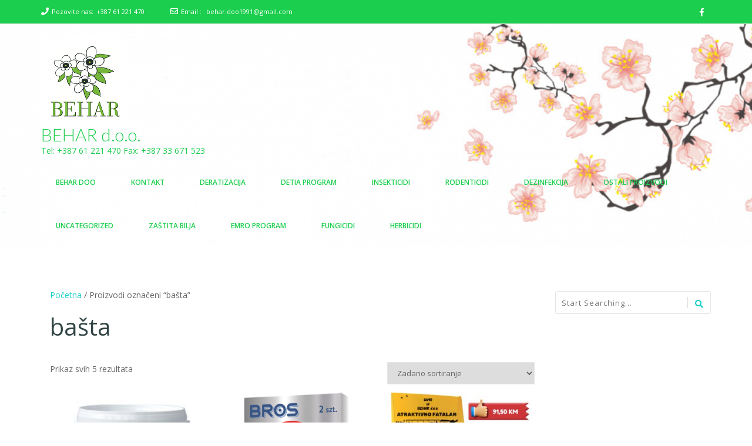

--- FILE ---
content_type: text/html; charset=UTF-8
request_url: https://www.behardoo.ba/index.php/product-tag/basta/
body_size: 12563
content:
<!doctype html>
<!--[if lt IE 7 ]>
<html class="ie ie6 ie-lt10 ie-lt9 ie-lt8 ie-lt7 no-js" lang="en"> <![endif]-->
<!--[if IE 7 ]>
<html class="ie ie7 ie-lt10 ie-lt9 ie-lt8 no-js" lang="en"> <![endif]-->
<!--[if IE 8 ]>
<html class="ie ie8 ie-lt10 ie-lt9 no-js" lang="en"> <![endif]-->
<!--[if IE 9 ]>
<html class="ie ie9 ie-lt10 no-js" lang="en"> <![endif]-->
<!--[if gt IE 9]><!-->
<html class="no-js" lang="bs-BA">
<head>
    <meta http-equiv="Content-Type" content="text/html; charset=UTF-8"/>
    <meta name="viewport" content="width=device-width, initial-scale=1">
<title>bašta &#8211; BEHAR d.o.o.</title>
<meta name='robots' content='max-image-preview:large' />
<script>window._wca = window._wca || [];</script>
<link rel='dns-prefetch' href='//stats.wp.com' />
<link rel='dns-prefetch' href='//www.googletagmanager.com' />
<link rel='dns-prefetch' href='//fonts.googleapis.com' />
<link rel='dns-prefetch' href='//pagead2.googlesyndication.com' />
<link rel="alternate" type="application/rss+xml" title="BEHAR d.o.o. &raquo; novosti" href="https://www.behardoo.ba/index.php/feed/" />
<link rel="alternate" type="application/rss+xml" title="BEHAR d.o.o. &raquo;  novosti o komentarima" href="https://www.behardoo.ba/index.php/comments/feed/" />
<link rel="alternate" type="application/rss+xml" title="BEHAR d.o.o. &raquo; bašta Oznaka kanal" href="https://www.behardoo.ba/index.php/product-tag/basta/feed/" />
<style id='wp-img-auto-sizes-contain-inline-css' type='text/css'>
img:is([sizes=auto i],[sizes^="auto," i]){contain-intrinsic-size:3000px 1500px}
/*# sourceURL=wp-img-auto-sizes-contain-inline-css */
</style>
<style id='wp-emoji-styles-inline-css' type='text/css'>
	img.wp-smiley, img.emoji {
		display: inline !important;
		border: none !important;
		box-shadow: none !important;
		height: 1em !important;
		width: 1em !important;
		margin: 0 0.07em !important;
		vertical-align: -0.1em !important;
		background: none !important;
		padding: 0 !important;
	}
/*# sourceURL=wp-emoji-styles-inline-css */
</style>
<style id='wp-block-library-inline-css' type='text/css'>
:root{--wp-block-synced-color:#7a00df;--wp-block-synced-color--rgb:122,0,223;--wp-bound-block-color:var(--wp-block-synced-color);--wp-editor-canvas-background:#ddd;--wp-admin-theme-color:#007cba;--wp-admin-theme-color--rgb:0,124,186;--wp-admin-theme-color-darker-10:#006ba1;--wp-admin-theme-color-darker-10--rgb:0,107,160.5;--wp-admin-theme-color-darker-20:#005a87;--wp-admin-theme-color-darker-20--rgb:0,90,135;--wp-admin-border-width-focus:2px}@media (min-resolution:192dpi){:root{--wp-admin-border-width-focus:1.5px}}.wp-element-button{cursor:pointer}:root .has-very-light-gray-background-color{background-color:#eee}:root .has-very-dark-gray-background-color{background-color:#313131}:root .has-very-light-gray-color{color:#eee}:root .has-very-dark-gray-color{color:#313131}:root .has-vivid-green-cyan-to-vivid-cyan-blue-gradient-background{background:linear-gradient(135deg,#00d084,#0693e3)}:root .has-purple-crush-gradient-background{background:linear-gradient(135deg,#34e2e4,#4721fb 50%,#ab1dfe)}:root .has-hazy-dawn-gradient-background{background:linear-gradient(135deg,#faaca8,#dad0ec)}:root .has-subdued-olive-gradient-background{background:linear-gradient(135deg,#fafae1,#67a671)}:root .has-atomic-cream-gradient-background{background:linear-gradient(135deg,#fdd79a,#004a59)}:root .has-nightshade-gradient-background{background:linear-gradient(135deg,#330968,#31cdcf)}:root .has-midnight-gradient-background{background:linear-gradient(135deg,#020381,#2874fc)}:root{--wp--preset--font-size--normal:16px;--wp--preset--font-size--huge:42px}.has-regular-font-size{font-size:1em}.has-larger-font-size{font-size:2.625em}.has-normal-font-size{font-size:var(--wp--preset--font-size--normal)}.has-huge-font-size{font-size:var(--wp--preset--font-size--huge)}.has-text-align-center{text-align:center}.has-text-align-left{text-align:left}.has-text-align-right{text-align:right}.has-fit-text{white-space:nowrap!important}#end-resizable-editor-section{display:none}.aligncenter{clear:both}.items-justified-left{justify-content:flex-start}.items-justified-center{justify-content:center}.items-justified-right{justify-content:flex-end}.items-justified-space-between{justify-content:space-between}.screen-reader-text{border:0;clip-path:inset(50%);height:1px;margin:-1px;overflow:hidden;padding:0;position:absolute;width:1px;word-wrap:normal!important}.screen-reader-text:focus{background-color:#ddd;clip-path:none;color:#444;display:block;font-size:1em;height:auto;left:5px;line-height:normal;padding:15px 23px 14px;text-decoration:none;top:5px;width:auto;z-index:100000}html :where(.has-border-color){border-style:solid}html :where([style*=border-top-color]){border-top-style:solid}html :where([style*=border-right-color]){border-right-style:solid}html :where([style*=border-bottom-color]){border-bottom-style:solid}html :where([style*=border-left-color]){border-left-style:solid}html :where([style*=border-width]){border-style:solid}html :where([style*=border-top-width]){border-top-style:solid}html :where([style*=border-right-width]){border-right-style:solid}html :where([style*=border-bottom-width]){border-bottom-style:solid}html :where([style*=border-left-width]){border-left-style:solid}html :where(img[class*=wp-image-]){height:auto;max-width:100%}:where(figure){margin:0 0 1em}html :where(.is-position-sticky){--wp-admin--admin-bar--position-offset:var(--wp-admin--admin-bar--height,0px)}@media screen and (max-width:600px){html :where(.is-position-sticky){--wp-admin--admin-bar--position-offset:0px}}
/*# sourceURL=wp-block-library-inline-css */
</style><style id='global-styles-inline-css' type='text/css'>
:root{--wp--preset--aspect-ratio--square: 1;--wp--preset--aspect-ratio--4-3: 4/3;--wp--preset--aspect-ratio--3-4: 3/4;--wp--preset--aspect-ratio--3-2: 3/2;--wp--preset--aspect-ratio--2-3: 2/3;--wp--preset--aspect-ratio--16-9: 16/9;--wp--preset--aspect-ratio--9-16: 9/16;--wp--preset--color--black: #000000;--wp--preset--color--cyan-bluish-gray: #abb8c3;--wp--preset--color--white: #ffffff;--wp--preset--color--pale-pink: #f78da7;--wp--preset--color--vivid-red: #cf2e2e;--wp--preset--color--luminous-vivid-orange: #ff6900;--wp--preset--color--luminous-vivid-amber: #fcb900;--wp--preset--color--light-green-cyan: #7bdcb5;--wp--preset--color--vivid-green-cyan: #00d084;--wp--preset--color--pale-cyan-blue: #8ed1fc;--wp--preset--color--vivid-cyan-blue: #0693e3;--wp--preset--color--vivid-purple: #9b51e0;--wp--preset--gradient--vivid-cyan-blue-to-vivid-purple: linear-gradient(135deg,rgb(6,147,227) 0%,rgb(155,81,224) 100%);--wp--preset--gradient--light-green-cyan-to-vivid-green-cyan: linear-gradient(135deg,rgb(122,220,180) 0%,rgb(0,208,130) 100%);--wp--preset--gradient--luminous-vivid-amber-to-luminous-vivid-orange: linear-gradient(135deg,rgb(252,185,0) 0%,rgb(255,105,0) 100%);--wp--preset--gradient--luminous-vivid-orange-to-vivid-red: linear-gradient(135deg,rgb(255,105,0) 0%,rgb(207,46,46) 100%);--wp--preset--gradient--very-light-gray-to-cyan-bluish-gray: linear-gradient(135deg,rgb(238,238,238) 0%,rgb(169,184,195) 100%);--wp--preset--gradient--cool-to-warm-spectrum: linear-gradient(135deg,rgb(74,234,220) 0%,rgb(151,120,209) 20%,rgb(207,42,186) 40%,rgb(238,44,130) 60%,rgb(251,105,98) 80%,rgb(254,248,76) 100%);--wp--preset--gradient--blush-light-purple: linear-gradient(135deg,rgb(255,206,236) 0%,rgb(152,150,240) 100%);--wp--preset--gradient--blush-bordeaux: linear-gradient(135deg,rgb(254,205,165) 0%,rgb(254,45,45) 50%,rgb(107,0,62) 100%);--wp--preset--gradient--luminous-dusk: linear-gradient(135deg,rgb(255,203,112) 0%,rgb(199,81,192) 50%,rgb(65,88,208) 100%);--wp--preset--gradient--pale-ocean: linear-gradient(135deg,rgb(255,245,203) 0%,rgb(182,227,212) 50%,rgb(51,167,181) 100%);--wp--preset--gradient--electric-grass: linear-gradient(135deg,rgb(202,248,128) 0%,rgb(113,206,126) 100%);--wp--preset--gradient--midnight: linear-gradient(135deg,rgb(2,3,129) 0%,rgb(40,116,252) 100%);--wp--preset--font-size--small: 13px;--wp--preset--font-size--medium: 20px;--wp--preset--font-size--large: 36px;--wp--preset--font-size--x-large: 42px;--wp--preset--spacing--20: 0.44rem;--wp--preset--spacing--30: 0.67rem;--wp--preset--spacing--40: 1rem;--wp--preset--spacing--50: 1.5rem;--wp--preset--spacing--60: 2.25rem;--wp--preset--spacing--70: 3.38rem;--wp--preset--spacing--80: 5.06rem;--wp--preset--shadow--natural: 6px 6px 9px rgba(0, 0, 0, 0.2);--wp--preset--shadow--deep: 12px 12px 50px rgba(0, 0, 0, 0.4);--wp--preset--shadow--sharp: 6px 6px 0px rgba(0, 0, 0, 0.2);--wp--preset--shadow--outlined: 6px 6px 0px -3px rgb(255, 255, 255), 6px 6px rgb(0, 0, 0);--wp--preset--shadow--crisp: 6px 6px 0px rgb(0, 0, 0);}:where(.is-layout-flex){gap: 0.5em;}:where(.is-layout-grid){gap: 0.5em;}body .is-layout-flex{display: flex;}.is-layout-flex{flex-wrap: wrap;align-items: center;}.is-layout-flex > :is(*, div){margin: 0;}body .is-layout-grid{display: grid;}.is-layout-grid > :is(*, div){margin: 0;}:where(.wp-block-columns.is-layout-flex){gap: 2em;}:where(.wp-block-columns.is-layout-grid){gap: 2em;}:where(.wp-block-post-template.is-layout-flex){gap: 1.25em;}:where(.wp-block-post-template.is-layout-grid){gap: 1.25em;}.has-black-color{color: var(--wp--preset--color--black) !important;}.has-cyan-bluish-gray-color{color: var(--wp--preset--color--cyan-bluish-gray) !important;}.has-white-color{color: var(--wp--preset--color--white) !important;}.has-pale-pink-color{color: var(--wp--preset--color--pale-pink) !important;}.has-vivid-red-color{color: var(--wp--preset--color--vivid-red) !important;}.has-luminous-vivid-orange-color{color: var(--wp--preset--color--luminous-vivid-orange) !important;}.has-luminous-vivid-amber-color{color: var(--wp--preset--color--luminous-vivid-amber) !important;}.has-light-green-cyan-color{color: var(--wp--preset--color--light-green-cyan) !important;}.has-vivid-green-cyan-color{color: var(--wp--preset--color--vivid-green-cyan) !important;}.has-pale-cyan-blue-color{color: var(--wp--preset--color--pale-cyan-blue) !important;}.has-vivid-cyan-blue-color{color: var(--wp--preset--color--vivid-cyan-blue) !important;}.has-vivid-purple-color{color: var(--wp--preset--color--vivid-purple) !important;}.has-black-background-color{background-color: var(--wp--preset--color--black) !important;}.has-cyan-bluish-gray-background-color{background-color: var(--wp--preset--color--cyan-bluish-gray) !important;}.has-white-background-color{background-color: var(--wp--preset--color--white) !important;}.has-pale-pink-background-color{background-color: var(--wp--preset--color--pale-pink) !important;}.has-vivid-red-background-color{background-color: var(--wp--preset--color--vivid-red) !important;}.has-luminous-vivid-orange-background-color{background-color: var(--wp--preset--color--luminous-vivid-orange) !important;}.has-luminous-vivid-amber-background-color{background-color: var(--wp--preset--color--luminous-vivid-amber) !important;}.has-light-green-cyan-background-color{background-color: var(--wp--preset--color--light-green-cyan) !important;}.has-vivid-green-cyan-background-color{background-color: var(--wp--preset--color--vivid-green-cyan) !important;}.has-pale-cyan-blue-background-color{background-color: var(--wp--preset--color--pale-cyan-blue) !important;}.has-vivid-cyan-blue-background-color{background-color: var(--wp--preset--color--vivid-cyan-blue) !important;}.has-vivid-purple-background-color{background-color: var(--wp--preset--color--vivid-purple) !important;}.has-black-border-color{border-color: var(--wp--preset--color--black) !important;}.has-cyan-bluish-gray-border-color{border-color: var(--wp--preset--color--cyan-bluish-gray) !important;}.has-white-border-color{border-color: var(--wp--preset--color--white) !important;}.has-pale-pink-border-color{border-color: var(--wp--preset--color--pale-pink) !important;}.has-vivid-red-border-color{border-color: var(--wp--preset--color--vivid-red) !important;}.has-luminous-vivid-orange-border-color{border-color: var(--wp--preset--color--luminous-vivid-orange) !important;}.has-luminous-vivid-amber-border-color{border-color: var(--wp--preset--color--luminous-vivid-amber) !important;}.has-light-green-cyan-border-color{border-color: var(--wp--preset--color--light-green-cyan) !important;}.has-vivid-green-cyan-border-color{border-color: var(--wp--preset--color--vivid-green-cyan) !important;}.has-pale-cyan-blue-border-color{border-color: var(--wp--preset--color--pale-cyan-blue) !important;}.has-vivid-cyan-blue-border-color{border-color: var(--wp--preset--color--vivid-cyan-blue) !important;}.has-vivid-purple-border-color{border-color: var(--wp--preset--color--vivid-purple) !important;}.has-vivid-cyan-blue-to-vivid-purple-gradient-background{background: var(--wp--preset--gradient--vivid-cyan-blue-to-vivid-purple) !important;}.has-light-green-cyan-to-vivid-green-cyan-gradient-background{background: var(--wp--preset--gradient--light-green-cyan-to-vivid-green-cyan) !important;}.has-luminous-vivid-amber-to-luminous-vivid-orange-gradient-background{background: var(--wp--preset--gradient--luminous-vivid-amber-to-luminous-vivid-orange) !important;}.has-luminous-vivid-orange-to-vivid-red-gradient-background{background: var(--wp--preset--gradient--luminous-vivid-orange-to-vivid-red) !important;}.has-very-light-gray-to-cyan-bluish-gray-gradient-background{background: var(--wp--preset--gradient--very-light-gray-to-cyan-bluish-gray) !important;}.has-cool-to-warm-spectrum-gradient-background{background: var(--wp--preset--gradient--cool-to-warm-spectrum) !important;}.has-blush-light-purple-gradient-background{background: var(--wp--preset--gradient--blush-light-purple) !important;}.has-blush-bordeaux-gradient-background{background: var(--wp--preset--gradient--blush-bordeaux) !important;}.has-luminous-dusk-gradient-background{background: var(--wp--preset--gradient--luminous-dusk) !important;}.has-pale-ocean-gradient-background{background: var(--wp--preset--gradient--pale-ocean) !important;}.has-electric-grass-gradient-background{background: var(--wp--preset--gradient--electric-grass) !important;}.has-midnight-gradient-background{background: var(--wp--preset--gradient--midnight) !important;}.has-small-font-size{font-size: var(--wp--preset--font-size--small) !important;}.has-medium-font-size{font-size: var(--wp--preset--font-size--medium) !important;}.has-large-font-size{font-size: var(--wp--preset--font-size--large) !important;}.has-x-large-font-size{font-size: var(--wp--preset--font-size--x-large) !important;}
/*# sourceURL=global-styles-inline-css */
</style>
<style id='classic-theme-styles-inline-css' type='text/css'>
/*! This file is auto-generated */
.wp-block-button__link{color:#fff;background-color:#32373c;border-radius:9999px;box-shadow:none;text-decoration:none;padding:calc(.667em + 2px) calc(1.333em + 2px);font-size:1.125em}.wp-block-file__button{background:#32373c;color:#fff;text-decoration:none}
/*# sourceURL=/wp-includes/css/classic-themes.min.css */
</style>
<link rel='stylesheet' id='wp-components-css' href='https://www.behardoo.ba/behar/css/dist/components/style.min.css?ver=6.9' type='text/css' media='all' />
<link rel='stylesheet' id='wp-preferences-css' href='https://www.behardoo.ba/behar/css/dist/preferences/style.min.css?ver=6.9' type='text/css' media='all' />
<link rel='stylesheet' id='wp-block-editor-css' href='https://www.behardoo.ba/behar/css/dist/block-editor/style.min.css?ver=6.9' type='text/css' media='all' />
<link rel='stylesheet' id='wp-reusable-blocks-css' href='https://www.behardoo.ba/behar/css/dist/reusable-blocks/style.min.css?ver=6.9' type='text/css' media='all' />
<link rel='stylesheet' id='wp-patterns-css' href='https://www.behardoo.ba/behar/css/dist/patterns/style.min.css?ver=6.9' type='text/css' media='all' />
<link rel='stylesheet' id='wp-editor-css' href='https://www.behardoo.ba/behar/css/dist/editor/style.min.css?ver=6.9' type='text/css' media='all' />
<link rel='stylesheet' id='kyma_blocks-cgb-style-css-css' href='https://www.behardoo.ba/sarajevo/inc/plugins/kyma-blocks/dist/blocks.style.build.css?ver=6.9' type='text/css' media='all' />
<link rel='stylesheet' id='woocommerce-layout-css' href='https://www.behardoo.ba/iphyglum/woocommerce/assets/css/woocommerce-layout.css?ver=10.4.3' type='text/css' media='all' />
<style id='woocommerce-layout-inline-css' type='text/css'>
	.infinite-scroll .woocommerce-pagination {
		display: none;
	}
/*# sourceURL=woocommerce-layout-inline-css */
</style>
<link rel='stylesheet' id='woocommerce-smallscreen-css' href='https://www.behardoo.ba/iphyglum/woocommerce/assets/css/woocommerce-smallscreen.css?ver=10.4.3' type='text/css' media='only screen and (max-width: 768px)' />
<link rel='stylesheet' id='woocommerce-general-css' href='https://www.behardoo.ba/iphyglum/woocommerce/assets/css/woocommerce.css?ver=10.4.3' type='text/css' media='all' />
<style id='woocommerce-inline-inline-css' type='text/css'>
.woocommerce form .form-row .required { visibility: visible; }
/*# sourceURL=woocommerce-inline-inline-css */
</style>
<link rel='stylesheet' id='kyma-plugins-css' href='https://www.behardoo.ba/sarajevo/css/plugins.css?ver=6.9' type='text/css' media='all' />
<link rel='stylesheet' id='Kyma-css' href='https://www.behardoo.ba/sarajevo/style.css?ver=6.9' type='text/css' media='all' />
<style id='Kyma-inline-css' type='text/css'>
@media (min-width: 992px) { .wl-gallery{ width:33.33% !important;} }
/*# sourceURL=Kyma-inline-css */
</style>
<link rel='stylesheet' id='frontech-css' href='https://www.behardoo.ba/hugoacme/style.css?ver=1.3.6' type='text/css' media='all' />
<link rel='stylesheet' id='responsive-css' href='https://www.behardoo.ba/hugoacme/css/responsive.css?ver=6.9' type='text/css' media='all' />
<link rel='stylesheet' id='kyma-color-scheme-css' href='https://www.behardoo.ba/hugoacme/css/colors/cyan.css?ver=6.9' type='text/css' media='all' />
<link rel='stylesheet' id='Oswald-css' href='//fonts.googleapis.com/css?family=Oswald%3A400%2C700%2C300&#038;ver=6.9' type='text/css' media='all' />
<link rel='stylesheet' id='lato-css' href='//fonts.googleapis.com/css?family=Lato%3A300%2C300italic%2C400italic%2C600%2C600italic%2C700%2C700italic%2C800%2C800italic&#038;ver=6.9' type='text/css' media='all' />
<link rel='stylesheet' id='open-sans-css' href='https://fonts.googleapis.com/css?family=Open+Sans%3A300italic%2C400italic%2C600italic%2C300%2C400%2C600&#038;subset=latin%2Clatin-ext&#038;display=fallback&#038;ver=6.9' type='text/css' media='all' />
<link rel='stylesheet' id='kirki-styles-kyma_theme-css' href='https://www.behardoo.ba/sarajevo/inc/kirki/assets/css/kirki-styles.css?ver=3.0.35.3' type='text/css' media='all' />
<style id='kirki-styles-kyma_theme-inline-css' type='text/css'>
.light_header .topbar,.light_header .top-socials > a > span.soc_name,.light_header .top-socials > a > span.soc_icon_bg,.light_header .top-socials span.soc_name:after, .light_header .top-socials span.soc_name:before{background-color:#1cce4e;}.top_details .title, .top_details .title a, .top_details > span > a, .top_details > span, .top_details > div, .top_details > div > a, .top-socials > a{color:#ffffff;}.menu_button_mode:not(.header_on_side) #navy > li.current_page_item > a, .menu_button_mode:not(.header_on_side) #navy > li.current_page_item:hover > a{background-color:#dd3333;}#navy > li:not(.current_page_item):hover > a:not(.nav_trigger),#navy ul li a:hover{color:#dd3333!important;}#logo{margin-top:10px;}#logo .site-title a{font-family:lato;font-style:bold;}#navy > li > a > span{font-family:"Open Sans", Helvetica, Arial, sans-serif;font-style:bold;}body, h1, h2, h3, h4, h5, h6, p, em, blockquote, .main_title h2{font-family:"Open Sans", Helvetica, Arial, sans-serif;font-style:bold;}.main_title h2{font-family:"Open Sans", Helvetica, Arial, sans-serif;font-style:bold;}#footer{background-color:#2f2f2f;}.hm_go_top{background-color:#1ccdca;}.title_big:before{background:#1ccdca;}.small_subtitle:before{background-color:rgba(0,0,0,.4);}.welcome_banner.full_colored, .welcome_banner.boxed_colored{background:#1ccdca !important;}.welcome_banner i.in_left,.welcome_banner i.in_right{color:#1ccdca;}.welcome_banner .btn_a:not(.color1):hover{color:#1ccdca;}.light_header #navigation_bar, #navigation_bar{background-color:#ffffff;}#main_nav.has_mobile_menu #nav_menu:before{background-color:#ffffff!important;}.light_header #navy > li > a, #navy > li:not(.current_page_item):hover > a:not(.nav_trigger),#navy > ul > li > a:hover{color:#1cce4e!important;}
/*# sourceURL=kirki-styles-kyma_theme-inline-css */
</style>
<script type="text/javascript" src="https://www.behardoo.ba/behar/js/jquery/jquery.min.js?ver=3.7.1" id="jquery-core-js"></script>
<script type="text/javascript" src="https://www.behardoo.ba/behar/js/jquery/jquery-migrate.min.js?ver=3.4.1" id="jquery-migrate-js"></script>
<script type="text/javascript" src="https://www.behardoo.ba/iphyglum/woocommerce/assets/js/jquery-blockui/jquery.blockUI.min.js?ver=2.7.0-wc.10.4.3" id="wc-jquery-blockui-js" defer="defer" data-wp-strategy="defer"></script>
<script type="text/javascript" id="wc-add-to-cart-js-extra">
/* <![CDATA[ */
var wc_add_to_cart_params = {"ajax_url":"/wp-admin/admin-ajax.php","wc_ajax_url":"/?wc-ajax=%%endpoint%%","i18n_view_cart":"Vidi korpu","cart_url":"https://www.behardoo.ba/index.php/cart/","is_cart":"","cart_redirect_after_add":"no"};
//# sourceURL=wc-add-to-cart-js-extra
/* ]]> */
</script>
<script type="text/javascript" src="https://www.behardoo.ba/iphyglum/woocommerce/assets/js/frontend/add-to-cart.min.js?ver=10.4.3" id="wc-add-to-cart-js" defer="defer" data-wp-strategy="defer"></script>
<script type="text/javascript" src="https://www.behardoo.ba/iphyglum/woocommerce/assets/js/js-cookie/js.cookie.min.js?ver=2.1.4-wc.10.4.3" id="wc-js-cookie-js" defer="defer" data-wp-strategy="defer"></script>
<script type="text/javascript" id="woocommerce-js-extra">
/* <![CDATA[ */
var woocommerce_params = {"ajax_url":"/wp-admin/admin-ajax.php","wc_ajax_url":"/?wc-ajax=%%endpoint%%","i18n_password_show":"Show password","i18n_password_hide":"Hide password"};
//# sourceURL=woocommerce-js-extra
/* ]]> */
</script>
<script type="text/javascript" src="https://www.behardoo.ba/iphyglum/woocommerce/assets/js/frontend/woocommerce.min.js?ver=10.4.3" id="woocommerce-js" defer="defer" data-wp-strategy="defer"></script>
<script type="text/javascript" id="kk-script-js-extra">
/* <![CDATA[ */
var fetchCartItems = {"ajax_url":"https://www.behardoo.ba/wp-admin/admin-ajax.php","action":"kk_wc_fetchcartitems","nonce":"228f46e837","currency":"BAM"};
//# sourceURL=kk-script-js-extra
/* ]]> */
</script>
<script type="text/javascript" src="https://www.behardoo.ba/iphyglum/kliken-marketing-for-google/assets/kk-script.js?ver=6.9" id="kk-script-js"></script>
<script type="text/javascript" src="https://stats.wp.com/s-202603.js" id="woocommerce-analytics-js" defer="defer" data-wp-strategy="defer"></script>
<script type="text/javascript" src="https://www.googletagmanager.com/gtag/js?id=GT-WVC7WG5" id="google_gtagjs-js" async></script>
<script type="text/javascript" id="google_gtagjs-js-after">
/* <![CDATA[ */
window.dataLayer = window.dataLayer || [];function gtag(){dataLayer.push(arguments);}
gtag("set","linker",{"domains":["www.behardoo.ba"]});
gtag("js", new Date());
gtag("set", "developer_id.dZTNiMT", true);
gtag("config", "GT-WVC7WG5");
//# sourceURL=google_gtagjs-js-after
/* ]]> */
</script>
<link rel="https://api.w.org/" href="https://www.behardoo.ba/index.php/wp-json/" /><link rel="alternate" title="JSON" type="application/json" href="https://www.behardoo.ba/index.php/wp-json/wp/v2/product_tag/95" /><link rel="EditURI" type="application/rsd+xml" title="RSD" href="https://www.behardoo.ba/xmlrpc.php?rsd" />
	<style>img#wpstats{display:none}</style>
			<noscript><style>.woocommerce-product-gallery{ opacity: 1 !important; }</style></noscript>
	
<meta name="google-adsense-platform-account" content="ca-host-pub-2644536267352236">
<meta name="google-adsense-platform-domain" content="sitekit.withgoogle.com">
	<style type="text/css" id="header-style">
			.site-title a,
		.site-description {
			color: #1cce4e;
		}
		#navigation_bar{
		background-image: url('http://www.behardoo.ba/hoaloocy/2021/06/cropped-Behar_Header02.png');
		background-repeat: no-repeat;
	    background-size: cover;
    }
		</style>
	
<script type="text/javascript" async="async" src="https://pagead2.googlesyndication.com/pagead/js/adsbygoogle.js?client=ca-pub-3433518344429664&amp;host=ca-host-pub-2644536267352236" crossorigin="anonymous"></script>
<link rel="icon" href="https://www.behardoo.ba/hoaloocy/2021/06/logo-final-Finala_resize_tab-100x100.png" sizes="32x32" />
<link rel="icon" href="https://www.behardoo.ba/hoaloocy/2021/06/logo-final-Finala_resize_tab-300x300.png" sizes="192x192" />
<link rel="apple-touch-icon" href="https://www.behardoo.ba/hoaloocy/2021/06/logo-final-Finala_resize_tab-300x300.png" />
<meta name="msapplication-TileImage" content="https://www.behardoo.ba/hoaloocy/2021/06/logo-final-Finala_resize_tab-300x300.png" />
<link rel='stylesheet' id='wc-blocks-style-css' href='https://www.behardoo.ba/iphyglum/woocommerce/assets/client/blocks/wc-blocks.css?ver=wc-10.4.3' type='text/css' media='all' />
</head>
<body class="archive tax-product_tag term-basta term-95 wp-custom-logo wp-embed-responsive wp-theme-kyma wp-child-theme-frontech menu_button_mode preloader3 light_header theme-kyma woocommerce woocommerce-page woocommerce-no-js">
<span id="stickymenu"
      style="display:none;">0</span>
<div id="preloader">
    <div class="spinner">
        <div class="sk-dot1"></div>
        <div class="sk-dot2"></div>
        <div class="rect3"></div>
        <div class="rect4"></div>
        <div class="rect5"></div>
    </div>
</div>
<div id="main_wrapper">
    <header id="site_header">
        <div class="topbar ">
            
            <div class="content clearfix">
				                <div class="top_details clearfix f_left">                        <span><i class="fa fa-phone"></i><span
                            class="title">Pozovite nas:</span><a href="tel:+387 61 221 470">+387 61 221 470</a>
                        </span>                        <span><i class="far fa-envelope"></i><span
                                class="title">Email :</span>
							<a href="mailto:behar.doo1991@gmail.com">behar.doo1991@gmail.com</a></span>
                                    </div>
                                    <div class="top-socials box_socials f_right">
                                        <a href="http://fb.com/behar.sarajevo" target="_blank">
                        <i class="fab fa-facebook-f"></i>
                        </a>                    </div>            </div>
            
			<span class="top_expande not_expanded">
				<i class="no_exp fa fa-angle-double-down"></i>
				<i class="exp fa fa-angle-double-up"></i>
			</span>
        </div>
        
        <div id="navigation_bar"
             style=" background-image:url('https://www.behardoo.ba/hoaloocy/2021/06/cropped-Behar_Header02.png'); ">
            <div class="content">
				<div id="logo-container" class="logo-container hasInfoCard hasHoverMe">
					<div id="logo" class="site-logo logo" >
						<a href="https://www.behardoo.ba/" class="custom-logo-link" rel="home"><img width="150" height="150" src="https://www.behardoo.ba/hoaloocy/2024/11/BEHAR_logo_2024_transparent_resize01.png" class="custom-logo" alt="BEHAR_logo_2024_transparent_resize01" decoding="async" srcset="https://www.behardoo.ba/hoaloocy/2024/11/BEHAR_logo_2024_transparent_resize01.png 150w, https://www.behardoo.ba/hoaloocy/2024/11/BEHAR_logo_2024_transparent_resize01-100x100.png 100w" sizes="(max-width: 150px) 100vw, 150px" /></a>						<h3 class="site-title"><a href="https://www.behardoo.ba/"  title="BEHAR d.o.o." rel="home" class="site-logo-anch">BEHAR d.o.o.</a></h3>
						<p class="site-description">Tel: +387 61 221 470 Fax: +387 33 671 523</p>						</a>
					</div>
									</div>
                <nav id="main_nav">
                    <div id="nav_menu">
                        <div class="menu-footer_menu-container"><ul id="navy" class="clearfix horizontal_menu"><li id="menu-item-40" class="normal_menu mobile_menu_toggle menu-item menu-item-type-post_type menu-item-object-page menu-item-home menu-item-40"><a href="https://www.behardoo.ba/"><span>BEHAR doo</span></a></li>
<li id="menu-item-48" class="normal_menu mobile_menu_toggle menu-item menu-item-type-post_type menu-item-object-page menu-item-48"><a href="https://www.behardoo.ba/index.php/kontakt/"><span>Kontakt</span></a></li>
<li id="menu-item-197" class="normal_menu mobile_menu_toggle menu-item menu-item-type-taxonomy menu-item-object-product_cat menu-item-197"><a href="https://www.behardoo.ba/index.php/product-category/deratizacija/"><span>Deratizacija</span></a></li>
<li id="menu-item-198" class="normal_menu mobile_menu_toggle menu-item menu-item-type-taxonomy menu-item-object-product_cat menu-item-198"><a href="https://www.behardoo.ba/index.php/product-category/deratizacija/detia-program/"><span>Detia Program</span></a></li>
<li id="menu-item-199" class="normal_menu mobile_menu_toggle menu-item menu-item-type-taxonomy menu-item-object-product_cat menu-item-199"><a href="https://www.behardoo.ba/index.php/product-category/deratizacija/insekticidi/"><span>Insekticidi</span></a></li>
<li id="menu-item-200" class="normal_menu mobile_menu_toggle menu-item menu-item-type-taxonomy menu-item-object-product_cat menu-item-200"><a href="https://www.behardoo.ba/index.php/product-category/deratizacija/rodenticidi/"><span>Rodenticidi</span></a></li>
<li id="menu-item-201" class="normal_menu mobile_menu_toggle menu-item menu-item-type-taxonomy menu-item-object-product_cat menu-item-201"><a href="https://www.behardoo.ba/index.php/product-category/dezinfekcija/"><span>Dezinfekcija</span></a></li>
<li id="menu-item-203" class="normal_menu mobile_menu_toggle menu-item menu-item-type-taxonomy menu-item-object-product_cat menu-item-203"><a href="https://www.behardoo.ba/index.php/product-category/ostali-proizvodi/"><span>Ostali proizvodi</span></a></li>
<li id="menu-item-204" class="normal_menu mobile_menu_toggle menu-item menu-item-type-taxonomy menu-item-object-product_cat menu-item-204"><a href="https://www.behardoo.ba/index.php/product-category/uncategorized/"><span>Uncategorized</span></a></li>
<li id="menu-item-205" class="normal_menu mobile_menu_toggle menu-item menu-item-type-taxonomy menu-item-object-product_cat menu-item-205"><a href="https://www.behardoo.ba/index.php/product-category/zastita_bilja/"><span>Zaštita bilja</span></a></li>
<li id="menu-item-206" class="normal_menu mobile_menu_toggle menu-item menu-item-type-taxonomy menu-item-object-product_cat menu-item-206"><a href="https://www.behardoo.ba/index.php/product-category/zastita_bilja/emro-program/"><span>EMRO Program</span></a></li>
<li id="menu-item-207" class="normal_menu mobile_menu_toggle menu-item menu-item-type-taxonomy menu-item-object-product_cat menu-item-207"><a href="https://www.behardoo.ba/index.php/product-category/zastita_bilja/fungicidi/"><span>Fungicidi</span></a></li>
<li id="menu-item-208" class="normal_menu mobile_menu_toggle menu-item menu-item-type-taxonomy menu-item-object-product_cat menu-item-208"><a href="https://www.behardoo.ba/index.php/product-category/zastita_bilja/herbicidi/"><span>Herbicidi</span></a></li>
</ul></div>                        <div class="mob-menu"></div>
                    </div>
                </nav>
                
                <div class="clear"></div>
            </div>
        </div>
    </header>
    <section class="content_section">
            <div class="content">
                <div class="internal_post_con clearfix">
                    <div class="content_block col-md-9">
                        <div class="hm_blog_full_list hm_blog_list clearfix"><nav class="woocommerce-breadcrumb" aria-label="Breadcrumb"><a href="https://www.behardoo.ba">Početna</a>&nbsp;&#47;&nbsp;Proizvodi označeni &ldquo;bašta&rdquo;</nav><header class="woocommerce-products-header">
			<h1 class="woocommerce-products-header__title page-title">bašta</h1>
	
	</header>
<div class="woocommerce-notices-wrapper"></div><p class="woocommerce-result-count" role="alert" aria-relevant="all" >
	Prikaz svih 5 rezultata</p>
<form class="woocommerce-ordering" method="get">
		<select
		name="orderby"
		class="orderby"
					aria-label="Narudžba"
			>
					<option value="menu_order"  selected='selected'>Zadano sortiranje</option>
					<option value="popularity" >Razvrstaj po popularnosti</option>
					<option value="date" >Poredaj od zadnjeg</option>
					<option value="price" >Razvrstaj po cijeni: manje do veće</option>
					<option value="price-desc" >Razvrstaj po cijeni: veće do manje</option>
			</select>
	<input type="hidden" name="paged" value="1" />
	</form>
<ul class="products columns-3">
<li class="product type-product post-545 status-publish first instock product_cat-deratizacija product_cat-ostali-proizvodi product_cat-rodenticidi product_tag-agrar product_tag-agro product_tag-apoteka product_tag-basta product_tag-behar product_tag-behardoo product_tag-bih product_tag-bosna product_tag-bosnia product_tag-bros product_tag-chem product_tag-chemical product_tag-cuka product_tag-cuke product_tag-cuku product_tag-d-o-o product_tag-ddd product_tag-deratizacija product_tag-doo product_tag-dostava product_tag-farm product_tag-farma product_tag-farmer product_tag-hercegovina product_tag-karticu product_tag-ker product_tag-kerova product_tag-kerovi product_tag-krtica product_tag-krtice product_tag-krticnjak product_tag-kupi product_tag-maca product_tag-macaka product_tag-mace product_tag-macke product_tag-macki product_tag-macku product_tag-macu product_tag-maloprodaja product_tag-naruci product_tag-online product_tag-pas product_tag-pasa product_tag-poljo product_tag-poljoapoteka product_tag-poljoprivreda product_tag-poljoprivredna product_tag-poruci product_tag-psa product_tag-psi product_tag-rasterivac product_tag-rastjerivac product_tag-repelent product_tag-repellent product_tag-sarajevo product_tag-shop product_tag-veleprodaja product_tag-zastita has-post-thumbnail shipping-taxable product-type-external">
	<a href="https://www.behardoo.ba/index.php/product/bros-rastjerivac-krtica-pasa-i-macaka-450g/" class="woocommerce-LoopProduct-link woocommerce-loop-product__link"><img width="300" height="300" src="https://www.behardoo.ba/hoaloocy/2024/12/BROS_rastjerivac_krtica_pasa_i_macaka_02-300x300.jpg" class="attachment-woocommerce_thumbnail size-woocommerce_thumbnail" alt="BROS_rastjerivac_krtica_pasa_i_macaka" decoding="async" fetchpriority="high" srcset="https://www.behardoo.ba/hoaloocy/2024/12/BROS_rastjerivac_krtica_pasa_i_macaka_02-300x300.jpg 300w, https://www.behardoo.ba/hoaloocy/2024/12/BROS_rastjerivac_krtica_pasa_i_macaka_02-150x150.jpg 150w, https://www.behardoo.ba/hoaloocy/2024/12/BROS_rastjerivac_krtica_pasa_i_macaka_02-360x360.jpg 360w, https://www.behardoo.ba/hoaloocy/2024/12/BROS_rastjerivac_krtica_pasa_i_macaka_02-100x100.jpg 100w" sizes="(max-width: 300px) 100vw, 300px" /><h2 class="woocommerce-loop-product__title">BROS Rastjerivač krtica, pasa i mačaka 450g</h2>
	<span class="price"><span class="woocommerce-Price-amount amount"><bdi>7,30&nbsp;<span class="woocommerce-Price-currencySymbol">KM</span></bdi></span></span>
</a><a href="http://www.behardoo.ba/index.php/kontakt/" aria-describedby="woocommerce_loop_add_to_cart_link_describedby_545" data-quantity="1" class="button product_type_external" data-product_id="545" data-product_sku="" aria-label="Kontakt" rel="nofollow">Kontakt</a>	<span id="woocommerce_loop_add_to_cart_link_describedby_545" class="screen-reader-text">
			</span>
</li>
<li class="product type-product post-562 status-publish instock product_cat-deratizacija product_cat-insekticidi product_cat-ostali-proizvodi product_tag-agrar product_tag-agro product_tag-apoteka product_tag-basta product_tag-behar product_tag-behardoo product_tag-bih product_tag-bosna product_tag-bosnia product_tag-bros product_tag-chem product_tag-chemical product_tag-d-o-o product_tag-ddd product_tag-deratizacija product_tag-doo product_tag-dostava product_tag-farm product_tag-farma product_tag-farmer product_tag-feromon product_tag-feromonska product_tag-hercegovina product_tag-karticu product_tag-kupi product_tag-maloprodaja product_tag-mrava product_tag-mravi product_tag-mravu product_tag-naruci product_tag-online product_tag-permetrin product_tag-ploca product_tag-plocica product_tag-poljo product_tag-poljoapoteka product_tag-poljoprivreda product_tag-poljoprivredna product_tag-poruci product_tag-sarajevo product_tag-shop product_tag-stijenica product_tag-stijenice product_tag-stjenica product_tag-stjenice product_tag-stjenicu product_tag-tacna product_tag-tacni product_tag-tacnu product_tag-veleprodaja product_tag-zamka product_tag-zamki product_tag-zamku product_tag-zastita has-post-thumbnail shipping-taxable product-type-external">
	<a href="https://www.behardoo.ba/index.php/product/bros-zamka-za-stjenice/" class="woocommerce-LoopProduct-link woocommerce-loop-product__link"><img width="300" height="300" src="https://www.behardoo.ba/hoaloocy/2025/02/BROS_Zamka_za_stjenice_03-300x300.png" class="attachment-woocommerce_thumbnail size-woocommerce_thumbnail" alt="BROS_Zamka_za_stjenice_03" decoding="async" srcset="https://www.behardoo.ba/hoaloocy/2025/02/BROS_Zamka_za_stjenice_03-300x300.png 300w, https://www.behardoo.ba/hoaloocy/2025/02/BROS_Zamka_za_stjenice_03-1024x1024.png 1024w, https://www.behardoo.ba/hoaloocy/2025/02/BROS_Zamka_za_stjenice_03-150x150.png 150w, https://www.behardoo.ba/hoaloocy/2025/02/BROS_Zamka_za_stjenice_03-768x768.png 768w, https://www.behardoo.ba/hoaloocy/2025/02/BROS_Zamka_za_stjenice_03-1536x1536.png 1536w, https://www.behardoo.ba/hoaloocy/2025/02/BROS_Zamka_za_stjenice_03-360x360.png 360w, https://www.behardoo.ba/hoaloocy/2025/02/BROS_Zamka_za_stjenice_03-1320x1320.png 1320w, https://www.behardoo.ba/hoaloocy/2025/02/BROS_Zamka_za_stjenice_03-600x600.png 600w, https://www.behardoo.ba/hoaloocy/2025/02/BROS_Zamka_za_stjenice_03-100x100.png 100w, https://www.behardoo.ba/hoaloocy/2025/02/BROS_Zamka_za_stjenice_03.png 1863w" sizes="(max-width: 300px) 100vw, 300px" /><h2 class="woocommerce-loop-product__title">BROS Zamka za stjenice</h2>
	<span class="price"><span class="woocommerce-Price-amount amount"><bdi>8,70&nbsp;<span class="woocommerce-Price-currencySymbol">KM</span></bdi></span></span>
</a><a href="http://www.behardoo.ba/index.php/kontakt/" aria-describedby="woocommerce_loop_add_to_cart_link_describedby_562" data-quantity="1" class="button product_type_external" data-product_id="562" data-product_sku="" aria-label="Kontakt" rel="nofollow">Kontakt</a>	<span id="woocommerce_loop_add_to_cart_link_describedby_562" class="screen-reader-text">
			</span>
</li>
<li class="product type-product post-518 status-publish last instock product_cat-deratizacija product_cat-insekticidi product_tag-356 product_tag-500ml product_tag-agrar product_tag-agro product_tag-apoteka product_tag-basta product_tag-behar product_tag-behardoo product_tag-bih product_tag-bosna product_tag-bosnia product_tag-chem product_tag-chemical product_tag-d-o-o product_tag-ddd product_tag-deratizacija product_tag-doo product_tag-dostava product_tag-farm product_tag-farma product_tag-farmer product_tag-hemija product_tag-hercegovina product_tag-insekti product_tag-insekticid product_tag-kupi product_tag-maloprodaja product_tag-mazanje product_tag-mazati product_tag-ml product_tag-muha product_tag-muhe product_tag-muhi product_tag-muhu product_tag-muva product_tag-muve product_tag-muvi product_tag-muvu product_tag-namaz product_tag-naruci product_tag-online product_tag-pesgard product_tag-pesguard product_tag-pestgard product_tag-pestguard product_tag-poljo product_tag-poljoapoteka product_tag-poljoprivreda product_tag-poljoprivredna product_tag-poruci product_tag-premaz product_tag-premazivati product_tag-prskanje product_tag-sarajevo product_tag-shop product_tag-stala product_tag-veleprodaja product_tag-zastita has-post-thumbnail shipping-taxable product-type-external">
	<a href="https://www.behardoo.ba/index.php/product/pesguard-ct2-6-500ml-protiv-muha/" class="woocommerce-LoopProduct-link woocommerce-loop-product__link"><img width="300" height="300" src="https://www.behardoo.ba/hoaloocy/2024/08/Pesguard_ct2.6_500ml-300x300.jpg" class="attachment-woocommerce_thumbnail size-woocommerce_thumbnail" alt="Pesguard_ct2.6_500ml" decoding="async" srcset="https://www.behardoo.ba/hoaloocy/2024/08/Pesguard_ct2.6_500ml-300x300.jpg 300w, https://www.behardoo.ba/hoaloocy/2024/08/Pesguard_ct2.6_500ml-150x150.jpg 150w, https://www.behardoo.ba/hoaloocy/2024/08/Pesguard_ct2.6_500ml-360x360.jpg 360w, https://www.behardoo.ba/hoaloocy/2024/08/Pesguard_ct2.6_500ml-100x100.jpg 100w" sizes="(max-width: 300px) 100vw, 300px" /><h2 class="woocommerce-loop-product__title">Pesguard CT2.6 500ml protiv muha</h2>
	<span class="price"><span class="woocommerce-Price-amount amount"><bdi>91,50&nbsp;<span class="woocommerce-Price-currencySymbol">KM</span></bdi></span></span>
</a><a href="http://www.behardoo.ba/index.php/kontakt/" aria-describedby="woocommerce_loop_add_to_cart_link_describedby_518" data-quantity="1" class="button product_type_external" data-product_id="518" data-product_sku="" aria-label="Kontakt" rel="nofollow">Kontakt</a>	<span id="woocommerce_loop_add_to_cart_link_describedby_518" class="screen-reader-text">
			</span>
</li>
<li class="product type-product post-555 status-publish first instock product_cat-deratizacija product_cat-insekticidi product_cat-ostali-proizvodi product_tag-agrar product_tag-agro product_tag-apoteka product_tag-basta product_tag-behar product_tag-behardoo product_tag-bih product_tag-bosna product_tag-bosnia product_tag-bros product_tag-chem product_tag-chemical product_tag-d-o-o product_tag-ddd product_tag-deratizacija product_tag-doo product_tag-dostava product_tag-farm product_tag-farma product_tag-farmer product_tag-hercegovina product_tag-karticu product_tag-kupi product_tag-maloprodaja product_tag-mrava product_tag-mravi product_tag-mravu product_tag-naruci product_tag-online product_tag-permetrin product_tag-ploca product_tag-plocica product_tag-poljo product_tag-poljoapoteka product_tag-poljoprivreda product_tag-poljoprivredna product_tag-poruci product_tag-rasterivac product_tag-rastjerivac product_tag-repelent product_tag-repellent product_tag-sarajevo product_tag-shop product_tag-tacna product_tag-tacni product_tag-tacnu product_tag-veleprodaja product_tag-zastita product_tag-zohara product_tag-zohari product_tag-zoharu has-post-thumbnail shipping-taxable product-type-external">
	<a href="https://www.behardoo.ba/index.php/product/plocica-protiv-mrava-i-zohara/" class="woocommerce-LoopProduct-link woocommerce-loop-product__link"><img width="300" height="300" src="https://www.behardoo.ba/hoaloocy/2025/01/Repelent_plocica_za_mrave_i_zohare_01-300x300.jpg" class="attachment-woocommerce_thumbnail size-woocommerce_thumbnail" alt="Repelent_plocica_za_mrave_i_zohare_01" decoding="async" loading="lazy" srcset="https://www.behardoo.ba/hoaloocy/2025/01/Repelent_plocica_za_mrave_i_zohare_01-300x300.jpg 300w, https://www.behardoo.ba/hoaloocy/2025/01/Repelent_plocica_za_mrave_i_zohare_01-150x150.jpg 150w, https://www.behardoo.ba/hoaloocy/2025/01/Repelent_plocica_za_mrave_i_zohare_01-360x360.jpg 360w, https://www.behardoo.ba/hoaloocy/2025/01/Repelent_plocica_za_mrave_i_zohare_01-100x100.jpg 100w" sizes="auto, (max-width: 300px) 100vw, 300px" /><h2 class="woocommerce-loop-product__title">Pločica protiv mrava i žohara</h2>
	<span class="price"><span class="woocommerce-Price-amount amount"><bdi>5,50&nbsp;<span class="woocommerce-Price-currencySymbol">KM</span></bdi></span></span>
</a><a href="http://www.behardoo.ba/index.php/kontakt/" aria-describedby="woocommerce_loop_add_to_cart_link_describedby_555" data-quantity="1" class="button product_type_external" data-product_id="555" data-product_sku="" aria-label="Kontakt" rel="nofollow">Kontakt</a>	<span id="woocommerce_loop_add_to_cart_link_describedby_555" class="screen-reader-text">
			</span>
</li>
<li class="product type-product post-88 status-publish instock product_cat-detia-program product_cat-insekticidi product_tag-basta product_tag-cvijece product_tag-degesch product_tag-detia product_tag-farma product_tag-insekticid product_tag-korn product_tag-poljoprivreda product_tag-puz product_tag-puzeve product_tag-puzevi product_tag-puzocid product_tag-schnecken product_tag-staklenik product_tag-zasad product_tag-zastita has-post-thumbnail shipping-taxable product-type-external">
	<a href="https://www.behardoo.ba/index.php/product/schnecken-korn-puzocid-150g/" class="woocommerce-LoopProduct-link woocommerce-loop-product__link"><img width="292" height="300" src="https://www.behardoo.ba/hoaloocy/2021/06/Schnecken_Korn-292x300.jpg" class="attachment-woocommerce_thumbnail size-woocommerce_thumbnail" alt="Schnecken-Korn (Pužocid)" decoding="async" loading="lazy" /><h2 class="woocommerce-loop-product__title">Schnecken-Korn (Pužocid) 150g</h2>
	<span class="price"><span class="woocommerce-Price-amount amount"><bdi>4,10&nbsp;<span class="woocommerce-Price-currencySymbol">KM</span></bdi></span></span>
</a><a href="http://www.behardoo.ba/index.php/kontakt/" aria-describedby="woocommerce_loop_add_to_cart_link_describedby_88" data-quantity="1" class="button product_type_external" data-product_id="88" data-product_sku="" aria-label="Kontakt" rel="nofollow">Kontakt</a>	<span id="woocommerce_loop_add_to_cart_link_describedby_88" class="screen-reader-text">
			</span>
</li>
</ul>
    </div></div><aside id="sidebar" class="col-md-3 right_sidebar">
    <div class="widget_block"><div class="search_block">
    <form action="https://www.behardoo.ba/" autocomplete="off" role="search" method="get"
          class="widget_search">
        <input type="search" value="" placeholder="Start Searching..." name="s"
               class="serch_input">
        <button class="search_btn" type="submit">
            <i class="fa fa-search"></i>
        </button>
        <div class="clear"></div>
    </form>
</div></div></aside></div></div></section>
<footer id="footer">
    <div class="container row_spacer clearfix">
        <div class="rows_container clearfix">
                    </div>
    </div>
    <div class="footer_copyright">
        <div class="container clearfix">
            <div class="col-md-6">
                <span
                    class="footer_copy_text">                     <a href="http://www.behardoo.ba">BEHAR d.o.o. </a></span>
            </div>
            <div class="col-md-6 clearfix">
                <ul id="menu-footer_menu" class="clearfix footer_menu"><li class="menu-item menu-item-type-post_type menu-item-object-page menu-item-home menu-item-40"><a href="https://www.behardoo.ba/"><span>BEHAR doo</span></a></li>
<li class="menu-item menu-item-type-post_type menu-item-object-page menu-item-48"><a href="https://www.behardoo.ba/index.php/kontakt/"><span>Kontakt</span></a></li>
<li class="menu-item menu-item-type-taxonomy menu-item-object-product_cat menu-item-197"><a href="https://www.behardoo.ba/index.php/product-category/deratizacija/"><span>Deratizacija</span></a></li>
<li class="menu-item menu-item-type-taxonomy menu-item-object-product_cat menu-item-198"><a href="https://www.behardoo.ba/index.php/product-category/deratizacija/detia-program/"><span>Detia Program</span></a></li>
<li class="menu-item menu-item-type-taxonomy menu-item-object-product_cat menu-item-199"><a href="https://www.behardoo.ba/index.php/product-category/deratizacija/insekticidi/"><span>Insekticidi</span></a></li>
<li class="menu-item menu-item-type-taxonomy menu-item-object-product_cat menu-item-200"><a href="https://www.behardoo.ba/index.php/product-category/deratizacija/rodenticidi/"><span>Rodenticidi</span></a></li>
<li class="menu-item menu-item-type-taxonomy menu-item-object-product_cat menu-item-201"><a href="https://www.behardoo.ba/index.php/product-category/dezinfekcija/"><span>Dezinfekcija</span></a></li>
<li class="menu-item menu-item-type-taxonomy menu-item-object-product_cat menu-item-203"><a href="https://www.behardoo.ba/index.php/product-category/ostali-proizvodi/"><span>Ostali proizvodi</span></a></li>
<li class="menu-item menu-item-type-taxonomy menu-item-object-product_cat menu-item-204"><a href="https://www.behardoo.ba/index.php/product-category/uncategorized/"><span>Uncategorized</span></a></li>
<li class="menu-item menu-item-type-taxonomy menu-item-object-product_cat menu-item-205"><a href="https://www.behardoo.ba/index.php/product-category/zastita_bilja/"><span>Zaštita bilja</span></a></li>
<li class="menu-item menu-item-type-taxonomy menu-item-object-product_cat menu-item-206"><a href="https://www.behardoo.ba/index.php/product-category/zastita_bilja/emro-program/"><span>EMRO Program</span></a></li>
<li class="menu-item menu-item-type-taxonomy menu-item-object-product_cat menu-item-207"><a href="https://www.behardoo.ba/index.php/product-category/zastita_bilja/fungicidi/"><span>Fungicidi</span></a></li>
<li class="menu-item menu-item-type-taxonomy menu-item-object-product_cat menu-item-208"><a href="https://www.behardoo.ba/index.php/product-category/zastita_bilja/herbicidi/"><span>Herbicidi</span></a></li>
</ul>            </div>
        </div>
    </div>
</footer>
<a href="#0" class="hm_go_top"></a>
</div>
<script type="speculationrules">
{"prefetch":[{"source":"document","where":{"and":[{"href_matches":"/*"},{"not":{"href_matches":["/wp-*.php","/wp-admin/*","/hoaloocy/*","/behardoo/*","/iphyglum/*","/hugoacme/*","/sarajevo/*","/*\\?(.+)"]}},{"not":{"selector_matches":"a[rel~=\"nofollow\"]"}},{"not":{"selector_matches":".no-prefetch, .no-prefetch a"}}]},"eagerness":"conservative"}]}
</script>
<script type="application/ld+json">{"@context":"https://schema.org/","@type":"BreadcrumbList","itemListElement":[{"@type":"ListItem","position":1,"item":{"name":"Po\u010detna","@id":"https://www.behardoo.ba"}},{"@type":"ListItem","position":2,"item":{"name":"Proizvodi ozna\u010deni &amp;ldquo;ba\u0161ta&amp;rdquo;","@id":"https://www.behardoo.ba/index.php/product-tag/basta/"}}]}</script>	<script type='text/javascript'>
		(function () {
			var c = document.body.className;
			c = c.replace(/woocommerce-no-js/, 'woocommerce-js');
			document.body.className = c;
		})();
	</script>
	<script type="text/javascript" id="load-posts-js-extra">
/* <![CDATA[ */
var frontech_load_more_posts_variable = {"ajaxurl":"https://www.behardoo.ba/wp-admin/admin-ajax.php","ppp":"3","noposts":"No more post Text"};
var load_more_posts_variable = {"ajaxurl":"https://www.behardoo.ba/wp-admin/admin-ajax.php","ppp":"3","noposts":"No more post Text"};
//# sourceURL=load-posts-js-extra
/* ]]> */
</script>
<script type="text/javascript" src="https://www.behardoo.ba/hugoacme/js/frontech-load-posts.js?ver=16092019" id="load-posts-js"></script>
<script type="text/javascript" src="https://www.behardoo.ba/behar/js/dist/vendor/wp-polyfill.min.js?ver=3.15.0" id="wp-polyfill-js"></script>
<script type="text/javascript" src="https://www.behardoo.ba/iphyglum/jetpack/jetpack_vendor/automattic/woocommerce-analytics/build/woocommerce-analytics-client.js?minify=false&amp;ver=75adc3c1e2933e2c8c6a" id="woocommerce-analytics-client-js" defer="defer" data-wp-strategy="defer"></script>
<script type="text/javascript" src="https://www.behardoo.ba/iphyglum/woocommerce/assets/js/sourcebuster/sourcebuster.min.js?ver=10.4.3" id="sourcebuster-js-js"></script>
<script type="text/javascript" id="wc-order-attribution-js-extra">
/* <![CDATA[ */
var wc_order_attribution = {"params":{"lifetime":1.0e-5,"session":30,"base64":false,"ajaxurl":"https://www.behardoo.ba/wp-admin/admin-ajax.php","prefix":"wc_order_attribution_","allowTracking":true},"fields":{"source_type":"current.typ","referrer":"current_add.rf","utm_campaign":"current.cmp","utm_source":"current.src","utm_medium":"current.mdm","utm_content":"current.cnt","utm_id":"current.id","utm_term":"current.trm","utm_source_platform":"current.plt","utm_creative_format":"current.fmt","utm_marketing_tactic":"current.tct","session_entry":"current_add.ep","session_start_time":"current_add.fd","session_pages":"session.pgs","session_count":"udata.vst","user_agent":"udata.uag"}};
//# sourceURL=wc-order-attribution-js-extra
/* ]]> */
</script>
<script type="text/javascript" src="https://www.behardoo.ba/iphyglum/woocommerce/assets/js/frontend/order-attribution.min.js?ver=10.4.3" id="wc-order-attribution-js"></script>
<script type="text/javascript" id="jetpack-stats-js-before">
/* <![CDATA[ */
_stq = window._stq || [];
_stq.push([ "view", {"v":"ext","blog":"193981319","post":"0","tz":"1","srv":"www.behardoo.ba","arch_tax_product_tag":"basta","arch_results":"5","j":"1:15.4"} ]);
_stq.push([ "clickTrackerInit", "193981319", "0" ]);
//# sourceURL=jetpack-stats-js-before
/* ]]> */
</script>
<script type="text/javascript" src="https://stats.wp.com/e-202603.js" id="jetpack-stats-js" defer="defer" data-wp-strategy="defer"></script>
<script type="text/javascript" src="https://www.behardoo.ba/sarajevo/inc/kirki/modules/webfont-loader/vendor-typekit/webfontloader.js?ver=3.0.28" id="webfont-loader-js"></script>
<script type="text/javascript" id="webfont-loader-js-after">
/* <![CDATA[ */
WebFont.load({google:{families:['Open Sans:400:cyrillic,cyrillic-ext,devanagari,greek,greek-ext,khmer,latin,latin-ext,vietnamese,hebrew,arabic,bengali,gujarati,tamil,telugu,thai']}});
WebFont.load({google:{families:['Open Sans:400:cyrillic,cyrillic-ext,devanagari,greek,greek-ext,khmer,latin,latin-ext,vietnamese,hebrew,arabic,bengali,gujarati,tamil,telugu,thai']}});
//# sourceURL=webfont-loader-js-after
/* ]]> */
</script>
<script type="text/javascript" src="https://www.behardoo.ba/sarajevo/js/plugins.js?ver=6.9" id="plugins-js"></script>
<script type="text/javascript" id="functions-js-extra">
/* <![CDATA[ */
var slider = {"effect":"fadeUp"};
//# sourceURL=functions-js-extra
/* ]]> */
</script>
<script type="text/javascript" src="https://www.behardoo.ba/sarajevo/js/functions.js?ver=6.9" id="functions-js"></script>
<script type="text/javascript" src="https://www.behardoo.ba/behar/js/imagesloaded.min.js?ver=5.0.0" id="imagesloaded-js"></script>
<script type="text/javascript" src="https://www.behardoo.ba/behar/js/masonry.min.js?ver=4.2.2" id="masonry-js"></script>
<script id="wp-emoji-settings" type="application/json">
{"baseUrl":"https://s.w.org/images/core/emoji/17.0.2/72x72/","ext":".png","svgUrl":"https://s.w.org/images/core/emoji/17.0.2/svg/","svgExt":".svg","source":{"concatemoji":"https://www.behardoo.ba/behar/js/wp-emoji-release.min.js?ver=6.9"}}
</script>
<script type="module">
/* <![CDATA[ */
/*! This file is auto-generated */
const a=JSON.parse(document.getElementById("wp-emoji-settings").textContent),o=(window._wpemojiSettings=a,"wpEmojiSettingsSupports"),s=["flag","emoji"];function i(e){try{var t={supportTests:e,timestamp:(new Date).valueOf()};sessionStorage.setItem(o,JSON.stringify(t))}catch(e){}}function c(e,t,n){e.clearRect(0,0,e.canvas.width,e.canvas.height),e.fillText(t,0,0);t=new Uint32Array(e.getImageData(0,0,e.canvas.width,e.canvas.height).data);e.clearRect(0,0,e.canvas.width,e.canvas.height),e.fillText(n,0,0);const a=new Uint32Array(e.getImageData(0,0,e.canvas.width,e.canvas.height).data);return t.every((e,t)=>e===a[t])}function p(e,t){e.clearRect(0,0,e.canvas.width,e.canvas.height),e.fillText(t,0,0);var n=e.getImageData(16,16,1,1);for(let e=0;e<n.data.length;e++)if(0!==n.data[e])return!1;return!0}function u(e,t,n,a){switch(t){case"flag":return n(e,"\ud83c\udff3\ufe0f\u200d\u26a7\ufe0f","\ud83c\udff3\ufe0f\u200b\u26a7\ufe0f")?!1:!n(e,"\ud83c\udde8\ud83c\uddf6","\ud83c\udde8\u200b\ud83c\uddf6")&&!n(e,"\ud83c\udff4\udb40\udc67\udb40\udc62\udb40\udc65\udb40\udc6e\udb40\udc67\udb40\udc7f","\ud83c\udff4\u200b\udb40\udc67\u200b\udb40\udc62\u200b\udb40\udc65\u200b\udb40\udc6e\u200b\udb40\udc67\u200b\udb40\udc7f");case"emoji":return!a(e,"\ud83e\u1fac8")}return!1}function f(e,t,n,a){let r;const o=(r="undefined"!=typeof WorkerGlobalScope&&self instanceof WorkerGlobalScope?new OffscreenCanvas(300,150):document.createElement("canvas")).getContext("2d",{willReadFrequently:!0}),s=(o.textBaseline="top",o.font="600 32px Arial",{});return e.forEach(e=>{s[e]=t(o,e,n,a)}),s}function r(e){var t=document.createElement("script");t.src=e,t.defer=!0,document.head.appendChild(t)}a.supports={everything:!0,everythingExceptFlag:!0},new Promise(t=>{let n=function(){try{var e=JSON.parse(sessionStorage.getItem(o));if("object"==typeof e&&"number"==typeof e.timestamp&&(new Date).valueOf()<e.timestamp+604800&&"object"==typeof e.supportTests)return e.supportTests}catch(e){}return null}();if(!n){if("undefined"!=typeof Worker&&"undefined"!=typeof OffscreenCanvas&&"undefined"!=typeof URL&&URL.createObjectURL&&"undefined"!=typeof Blob)try{var e="postMessage("+f.toString()+"("+[JSON.stringify(s),u.toString(),c.toString(),p.toString()].join(",")+"));",a=new Blob([e],{type:"text/javascript"});const r=new Worker(URL.createObjectURL(a),{name:"wpTestEmojiSupports"});return void(r.onmessage=e=>{i(n=e.data),r.terminate(),t(n)})}catch(e){}i(n=f(s,u,c,p))}t(n)}).then(e=>{for(const n in e)a.supports[n]=e[n],a.supports.everything=a.supports.everything&&a.supports[n],"flag"!==n&&(a.supports.everythingExceptFlag=a.supports.everythingExceptFlag&&a.supports[n]);var t;a.supports.everythingExceptFlag=a.supports.everythingExceptFlag&&!a.supports.flag,a.supports.everything||((t=a.source||{}).concatemoji?r(t.concatemoji):t.wpemoji&&t.twemoji&&(r(t.twemoji),r(t.wpemoji)))});
//# sourceURL=https://www.behardoo.ba/behar/js/wp-emoji-loader.min.js
/* ]]> */
</script>
		<script type="text/javascript">
			(function() {
				window.wcAnalytics = window.wcAnalytics || {};
				const wcAnalytics = window.wcAnalytics;
				// Set the assets URL for webpack to find the split assets.
				wcAnalytics.assets_url = 'https://www.behardoo.ba/iphyglum/jetpack/jetpack_vendor/automattic/woocommerce-analytics/src/../build/';
				// Set the REST API tracking endpoint URL.
				wcAnalytics.trackEndpoint = 'https://www.behardoo.ba/index.php/wp-json/woocommerce-analytics/v1/track';
				// Set common properties for all events.
				wcAnalytics.commonProps = {"blog_id":193981319,"store_id":"0a53d4b8-b97c-4b76-89d3-1b6168160fda","ui":null,"url":"https://www.behardoo.ba","woo_version":"10.4.3","wp_version":"6.9","store_admin":0,"device":"desktop","store_currency":"BAM","timezone":"Europe/Sarajevo","is_guest":1};
				// Set the event queue.
				wcAnalytics.eventQueue = [];
				// Features.
				wcAnalytics.features = {
					ch: false,
					sessionTracking: false,
					proxy: false,
				};
				wcAnalytics.breadcrumbs = ["BEHAR doo","Proizvodi ozna\u010deni \u0026ldquo;ba\u0161ta\u0026rdquo;"];
				// Page context flags.
				wcAnalytics.pages = {
					isAccountPage: false,
					isCart: false,
				};
			})();
		</script>
		</body>
</html>

--- FILE ---
content_type: text/html; charset=utf-8
request_url: https://www.google.com/recaptcha/api2/aframe
body_size: 269
content:
<!DOCTYPE HTML><html><head><meta http-equiv="content-type" content="text/html; charset=UTF-8"></head><body><script nonce="0Fjal4vJZVJHk3XGnnXI3g">/** Anti-fraud and anti-abuse applications only. See google.com/recaptcha */ try{var clients={'sodar':'https://pagead2.googlesyndication.com/pagead/sodar?'};window.addEventListener("message",function(a){try{if(a.source===window.parent){var b=JSON.parse(a.data);var c=clients[b['id']];if(c){var d=document.createElement('img');d.src=c+b['params']+'&rc='+(localStorage.getItem("rc::a")?sessionStorage.getItem("rc::b"):"");window.document.body.appendChild(d);sessionStorage.setItem("rc::e",parseInt(sessionStorage.getItem("rc::e")||0)+1);localStorage.setItem("rc::h",'1768732293611');}}}catch(b){}});window.parent.postMessage("_grecaptcha_ready", "*");}catch(b){}</script></body></html>

--- FILE ---
content_type: application/javascript
request_url: https://www.behardoo.ba/sarajevo/js/functions.js?ver=6.9
body_size: 6134
content:
(function ($) {
    "use strict";
    //----------> Site Preloader
    $(window).load(function () {
        $('#preloader').fadeOut('slow', function () {
            $(this).remove();
        });
    });
    $(document).ready(function () {
        var site_dark = ( $("body").hasClass("dark") ? "yes" : "no" );
        var site_dir = "ltr";
        if ($("html").css('direction') == 'rtl' || $("html").attr('dir') == 'rtl') {
            site_dir = "rtl";
        }
        ;
        //----------> Top Bar Expand
        $(".top_expande").on("click", function () {
            var $thiss = $(this);
            var $conta = $thiss.siblings(".content");
            if ($thiss.hasClass("not_expanded")) {
                $($conta).stop().slideDown(300, function () {
                    $thiss.removeClass("not_expanded");
                });
            } else {
                $($conta).stop().slideUp(300, function () {
                    $thiss.addClass("not_expanded");
                });
            }
        });

        $("ul.sitemap li").each(function (index, element) {
            $(this).has("ul").addClass("has_child_sitmap");
            if ($(this).hasClass("has_child_sitmap")) {
                var num_child = $(this).find(" > ul > li").length;
                $(this).append('<span class="sitemap_count">' + num_child + '</span>');
            }

        });
        //-----------> Menu
        $("#nav_menu").idealtheme({});
		
		jQuery('#navy').slicknav({
            prependTo:'.mob-menu',
            parentTag: 'div',
            allowParentLinks: true,
            //duplicate:false,
            removeIds: false,
            label: '',
            closedSymbol: '<i class="fa fa-plus"></i>',
            openedSymbol: '<i class="fa fa-minus"></i>',
        });

        //----------> Owl Start

        $(".content_slider").owlCarousel({
            direction: site_dir,
            slideSpeed: 1000,
            autoPlay: 4000,
            itemsDesktop: false,
            itemsDesktopSmall: false,
            itemsTablet: false,
            itemsTabletSmall: false,
            itemsMobile: false,
            autoHeight: true,
            items: 1,
            stopOnHover: true,
            navigation: false,
            pagination: true,
        });

        //=====> OWL Carousel Normal Slider and Portfolio Slider
        $(".porto_galla").owlCarousel({
            direction: site_dir,
            slideSpeed: 900,
            autoPlay: 3000,
            autoHeight: false,
            items: 1,
            itemsDesktop: false,
            itemsDesktopSmall: false,
            itemsTablet: false,
            itemsTabletSmall: false,
            itemsMobile: false,
            stopOnHover: true,
            navigation: true,
            pagination: true,
            navigationText: [
                "<span class='kyma_owl_p'><i class='fa fa-angle-left'></i></span>",
                "<span class='kyma_owl_n'><i class='fa fa-angle-right'></i></span>"],
        });

        $(".related_posts_con").owlCarousel({
            direction: site_dir,
            slideSpeed: 900,
            autoPlay: 3000,
            autoHeight: true,
            itemsCustom: [
                [0, 1],
                [450, 2],
                [600, 2],
                [700, 3],
                [1000, 3],
                [1200, 4],
                [1400, 4],
                [1600, 5]
            ],
            itemsDesktop: false,
            itemsDesktopSmall: false,
            itemsTablet: false,
            itemsTabletSmall: false,
            itemsMobile: false,
            stopOnHover: true,
            navigation: true,
            pagination: true,
            navigationText: [
                "<span class='kyma_owl_p'><i class='fa fa-angle-left'></i></span>",
                "<span class='kyma_owl_n'><i class='fa fa-angle-right'></i></span>"],
        });
        var owl = $("#kyma_owl_slider");
        if (site_dir == "ltr") {
            owl.owlCarousel({
                direction: site_dir,
                slideSpeed: 1500,
                autoPlay: 5000,
                itemsDesktop: false,
                itemsDesktopSmall: false,
                itemsTablet: false,
                itemsTabletSmall: false,
                itemsMobile: false,
                autoHeight: true,
                items: 1,
                afterAction: moved,
                stopOnHover: true,
                navigation: true,
                navigationText: [
                    "<span class='kyma_owl_p'><span></span></span>",
                    "<span class='kyma_owl_n'><span></span></span>"
                ],
                pagination: true,
                transitionStyle: slider.effect //fade - fadeUp - backSlide - goDown
            });

        } else {
            owl.owlCarousel({
                direction: site_dir,
                slideSpeed: 900,
                autoPlay: 3000,
                itemsDesktop: false,
                itemsDesktopSmall: false,
                itemsTablet: false,
                itemsTabletSmall: false,
                itemsMobile: false,
                autoHeight: true,
                items: 1,
                afterAction: moved,
                stopOnHover: true,
                navigation: true,
                navigationText: [
                    "<span class='kyma_owl_p'><span></span></span>",
                    "<span class='kyma_owl_n'><span></span></span>"
                ],
                pagination: true,
            });
        }

        function moved(owl) {
            var o_d = owl.data('owlCarousel');
            var sub_lenght = owl.find('.owl-item.active .owl_slider_con > span').length;
            var sub_current = owl.find('.owl-item.active .owl_slider_con > span');

            if (o_d) {
                owl.find('.owl-item').eq(o_d.currentItem).addClass('active').siblings().removeClass('active');
                owl.find('.owl-item:not(.active) .owl_slider_con > span').removeClass('transform_owl');
                owl.find('.owl-item.active .owl_slider_con > span').each(function (index, element) {
                    setTimeout(function () {
                        owl.find('.owl-item.active .owl_slider_con > span').eq(index).addClass('transform_owl');
                    }, ((index + 1) * 200));
                });

            } else {
                owl.find('.owl-item').eq(0).addClass('active').siblings().removeClass('active');
                owl.find('.owl-item.active .owl_slider_con > span').each(function (index, element) {
                    setTimeout(function () {
                        owl.find('.owl-item.active .owl_slider_con > span').eq(index).addClass('transform_owl');
                    }, ((index + 1) * 200));
                });
            }
        }

        //----------> Owl End
        //----------------------------------> Back To Top
        var to_top_offset = 300,
            to_top_offset_opacity = 1200,
            scroll_top_duration = 900,
            $back_to_top = $('.hm_go_top');
        $(window).scroll(function () {
            if ($(this).scrollTop() > to_top_offset) {
                $back_to_top.addClass('hm_go_is-visible');
            } else {
                $back_to_top.removeClass('hm_go_is-visible hm_go_fade-out');
            }
            if ($(this).scrollTop() > to_top_offset_opacity) {
                $back_to_top.addClass('hm_go_fade-out');
            }
            return false;
        });
        $back_to_top.on('click', function (event) {
            event.preventDefault();
            $('body,html').animate({
                    scrollTop: 0,
                    //easing : "easeOutElastic"
                }, {queue: false, duration: scroll_top_duration, easing: "easeInOutExpo"}
            );
        });

        $(window).scroll(function () {
            if ($(this).scrollTop() > 30 && $("body").hasClass("site_boxed") && $("body").hasClass("header_on_side")) {
                $("#side_heder").addClass("start_side_offset");
            } else {
                $("#side_heder").removeClass("start_side_offset");
            }
        });

        //----------------------------------> main_title icon
        $(".content_section:not(.bg_gray)").each(function (index, element) {
            var color = '';
            var section_bg = $(this).css('backgroundColor');
            var parts = section_bg.match(/^rgb\((\d+),\s*(\d+),\s*(\d+)\)$/);
            if (parts !== null) {
                delete(parts[0]);
                for (var i = 1; i <= 3; ++i) {
                    parts[i] = parseInt(parts[i]).toString(16);
                    if (parts[i].length == 1) parts[i] = '0' + parts[i];
                }
                color = '#' + parts.join('');
                $(this).find(".main_title .line i").css({"background-color": color});
                $(this).find(".main_title .line .dot").css({"background-color": color});
            }

        });
        //----------------------------------> Gialog Lightbox
        $("[data-dialog]").each(function (index, element) {
            var dialog_btn = element,
                dialog_name = document.getElementById(dialog_btn.getAttribute('data-dialog')),
                my_dlg = new DialogFx(dialog_name);
            dialog_btn.addEventListener('click', my_dlg.toggle.bind(my_dlg));
        });

        //----------------------------------> Magnific Popup Lightbox
        if ($.isFunction($.fn.magnificPopup)) {
            $('.expand_image').each(function (index, element) {
                $(this).click(function () {
                    $(this).parent().siblings("a").click();
                    $(this).parent().siblings(".porto_galla").find("a:first").click();
                    $(this).parent().siblings(".embed-container").find("a").click();
                    return false;
                });
            });
            $('.featured_slide_block').each(function (index, element) {
                var gall_con = $(this);
                var expander = $(this).find("a.expand_img");
                expander.click(function () {
                    gall_con.find("a:first").click();
                    return false;
                });
            });
            $('.porto_block').each(function (index, element) {
                var gall_con = $(this);
                var expander = $(this).find("a.expand_img");
                var expander_b = $(this).find("a.icon_expand");
                expander.click(function () {
                    gall_con.find("a:first").click();
                    return false;
                });
                expander_b.click(function () {
                    gall_con.find("a:first").click();
                    return false;
                });
            });
            $(".magnific-popup, a[data-rel^='magnific-popup']").magnificPopup({
                type: 'image',
                mainClass: 'mfp-with-zoom', // this class is for CSS animation below

                zoom: {
                    enabled: true,
                    duration: 300,
                    easing: 'ease-in-out',
                    // The "opener" function should return the element from which popup will be zoomed in
                    // and to which popup will be scaled down
                    // By defailt it looks for an image tag:
                    opener: function (openerElement) {
                        // openerElement is the element on which popup was initialized, in this case its <a> tag
                        // you don't need to add "opener" option if this code matches your needs, it's defailt one.
                        return openerElement.is('img') ? openerElement : openerElement.find('img');
                    }
                }

            });

            $('.magnific-gallery, .porto_galla').magnificPopup({
                delegate: 'a',
                type: 'image',

                gallery: {
                    enabled: true
                },
                removalDelay: 500,
                callbacks: {
                    beforeOpen: function () {
                        this.st.image.markup = this.st.image.markup.replace('mfp-figure', 'mfp-figure mfp-with-anim');
                        this.st.mainClass = /*this.st.el.attr('data-effect')*/ "mfp-zoom-in";
                    }
                },
                closeOnContentClick: true,
                // allow opening popup on middle mouse click. Always set it to true if you don't provide alternative source
                midClick: true,
                retina: {
                    ratio: 1,
                    replaceSrc: function (item, ratio) {
                        return item.src.replace(/\.\w+$/, function (m) {
                            return '@2x' + m;
                        });
                    }
                }

            });

            $('.popup-youtube, .popup-vimeo, .popup-gmaps, .vid_con').magnificPopup({
                disableOn: 700,
                type: 'iframe',
                mainClass: 'mfp-fade',
                removalDelay: 160,
                preloader: false,
                fixedContentPos: false
            });

            $('.ajax-popup-link').magnificPopup({
                type: 'ajax',
                removalDelay: 500,
                mainClass: 'mfp-fade',
                callbacks: {
                    beforeOpen: function () {
                        this.st.mainClass = "mfp-fade hm_script_loaded";
                    },
                    parseAjax: function (mfpResponse) {

                    },
                    ajaxContentAdded: function () {
                        $(".ajax_content_container").on("click", function (event) {
                            var target = $(event.target);
                            if (target.hasClass("mfp-close")) {

                            } else {
                                event.stopPropagation();
                            }

                        });
                        $.getScript('js/functions.js', function (data, textStatus, jqxhr) {
                            $(".hm_script_loaded .ajax_content_container").css({"opacity": "1"});
                        });
                    }
                },

            });

            $('.popup-with-zoom-anim').magnificPopup({
                type: 'inline',
                fixedContentPos: false,
                fixedBgPos: true,
                overflowY: 'auto',
                closeBtnInside: true,
                preloader: false,
                midClick: true,
                removalDelay: 300,
                mainClass: 'my-mfp-zoom-in'
            });
            $('.popup-with-move-anim').magnificPopup({
                type: 'inline',
                fixedContentPos: false,
                fixedBgPos: true,
                overflowY: 'auto',
                closeBtnInside: true,
                preloader: false,
                midClick: true,
                removalDelay: 300,
                mainClass: 'my-mfp-slide-bottom'
            });
        }
        //----------------------------------> Responsive Resize
        var hm_screen_last_width = hm_screen_width();
        $(window).resize(function () {
            hm_screen_last_width = hm_screen_width();

        });
        function hm_screen_width() {
            return document.documentElement.clientWidth || document.body.clientWidth || window.innerWidth;
        }

        //---------------------------------------------> Hosted Video and Audio
        if ($.isFunction($.fn.mediaelementplayer)) {
            $("audio.hosted_audio").mediaelementplayer();
            $("video.hosted_video").mediaelementplayer({
                alwaysShowControls: true,
            });
        }

        //---------------------------------------------> Animated
        $('.animated').appear(function () {
            var elem = $(this);
            var animation = elem.data('animation');
            if (!elem.hasClass('visible')) {
                var animationDelay = elem.data('animation-delay');
                if (animationDelay) {

                    setTimeout(function () {
                        elem.addClass(animation + " visible");
                        elem.removeClass('hiding');
                    }, animationDelay);

                } else {
                    elem.addClass(animation + " visible");
                    elem.removeClass('hiding');
                }
            }
        });

        //---------------------------------------------> Scroll Easing
        $('.scroll').on('click', function (event) {
            var $anchor = $(this);
            var headerH = $('#navigation_bar').outerHeight();
            var my_offset = 0;

            if ($(this).hasClass("reviews_navigate")) {
                var rev_tab = $("a[data-content='reviews']");
                $(rev_tab).click();
            }
            if ($(this).hasClass("onepage")) {
                my_offset = headerH - 2;
            }
            $('html, body').stop().animate({
                scrollTop: $($anchor.attr('href')).offset().top - my_offset + "px"
            }, 1200, 'easeInOutExpo');
            event.preventDefault();
        });
    });

    //========> Menu
    $.fn.idealtheme = function (options) {
        var whatTheLastWidth = getScreenWidth();
        var ifisdescktop = false;
        var MqL = 1170;

        var settings = {
            duration: 300,
            delayOpen: 0,
            menuType: "horizontal", // horizontal - vertical
            position: "right", // right - left
            parentArrow: true,
            hideClickOut: true,
            submenuTrigger: "hover",
            backText: "Back to ",
            clickToltipText: "Click",
        };
        $.extend(settings, options);
        var nav_con = $(this);
        var $nav_con_parent = nav_con.parent("#main_nav");
        var menu = $(this).find('#navy');


        //=====> Vertical and Horizontal
        if (settings.menuType == "vertical") {
            $(menu).addClass("vertical_menu");
            if (settings.position == "right") {
                $(menu).addClass("position_right");
            } else {
                $(menu).addClass("position_left");
            }
        } else {
            $(menu).addClass("horizontal_menu");
        }

        //=====> Add Arrows To Parent li
        if (settings.parentArrow === true) {
            $(menu).find("li.normal_menu li, li.has_image_menu").each(function () {
                if ($(this).children("ul").length > 0) {
                    $(this).children("a").append("<span class='parent_arrow normal_menu_arrow'></span>");
                }
            });

            /* $(menu).find("ul.mega_menu li ul li, .tab_menu_list > li").each(function () {
                if ($(this).children("ul").length > 0) {
                    $(this).children("a").append("<span class='parent_arrow mega_arrow'></span>");
                }
            }); */
        }

        function TopSearchFunc() {
            $(".top_search").each(function (index, element) {
                var top_search = $(this);
                top_search.submit(function (event) {
                    event.stopPropagation();
                    if (top_search.hasClass("small_top_search")) {
                        top_search.removeClass("small_top_search");
                        top_search.addClass("large_top_search");
                        if (getScreenWidth() <= 315) {
                            top_search.siblings("#top_cart").animate({opacity: 0});
                        }
                        top_search.siblings("#nav_menu:not(.mobile_menu), .logo_container").animate({opacity: 0});
                        return false;
                    }

                });
                $(top_search).on("click touchstart", function (e) {
                    e.stopPropagation();
                });
                $(document).on("click touchstart", function (e) {
                    if (top_search.hasClass("large_top_search")) {
                        top_search.removeClass("large_top_search");
                        top_search.addClass("small_top_search");
                        if (getScreenWidth() <= 315) {
                            top_search.siblings("#top_cart").animate({opacity: 1});
                        }
                        top_search.siblings("#nav_menu:not(.mobile_menu), .logo_container").animate({opacity: 1});
                    }
                });
            });
            if (getScreenWidth() < 1190) {
                $("#navigation_bar").find(".top_search").addClass("small_top_search");
            } else {
                $("#navigation_bar").find(".top_search").removeClass("small_top_search");
            }
        }

        var top_search_func = new TopSearchFunc();

        $(window).resize(function () {
            top_search_func = new TopSearchFunc();
            if (whatTheLastWidth > 992 && getScreenWidth() <= 992 && $("body").hasClass("header_on_side")) {
                $(menu).slideUp();
            }
            if (whatTheLastWidth <= 992 && getScreenWidth() > 992 && $("body").hasClass("header_on_side")) {
                $(menu).slideDown();
            }

            if (whatTheLastWidth <= 992 && getScreenWidth() > 992 && !$("body").hasClass("header_on_side")) {
                resizeTabsMenu();
                removeTrigger();
                playMenuEvents();
            }
            if (whatTheLastWidth > 992 && getScreenWidth() <= 992) {
                releaseTrigger();
                playMobileEvents();
                resizeTabsMenu();
                $(menu).slideUp();
            }
            whatTheLastWidth = getScreenWidth();
            return false;
        });

        //======> After Refresh
        function ActionAfterRefresh() {
            if (getScreenWidth() <= 992 || $("body").hasClass("header_on_side")) {
                releaseTrigger();
                playMobileEvents();
                resizeTabsMenu();

            } else {
                resizeTabsMenu();
                removeTrigger();
                playMenuEvents();
            }
        }

        var action_after_ref = new ActionAfterRefresh();
        
        //======> Mobile Menu
        function playMobileEvents() {
            $(".nav_trigger").removeClass("nav-is-visible");
            $(menu).find("li, a").unbind();
            if ($(nav_con).hasClass("mobile_menu")) {
                $(nav_con).find("li.normal_menu").each(function () {
                    if ($(this).children("ul").length > 0) {
                        $(this).children("a").not(':has(.parent_arrow)').append("<span class='parent_arrow normal_menu_arrow'></span>");
                    }
                });
            }

            $(menu).find("li:not(.has-children):not(.go-back)").each(function () {
                $(this).removeClass("opened_menu");
                if ($(this).children("ul").length > 0) {
                    var $li_li_li = $(this);
                    $(this).children("a").on("click", function (event) {
                        var curr_act = $(this);

                        if (!$(this).parent().hasClass("opened_menu")) {
                            $(this).parent().addClass("opened_menu");
                            $(this).parent().siblings("li").removeClass("opened_menu");
                            if ($(this).parent().hasClass("tab_menu_item")) {
                                $(this).parent().addClass("active");
                                $(this).parent().siblings("li").removeClass("active");
                            }
                            $(this).siblings("ul").slideDown(settings.duration);
                            $(this).parent("li").siblings("li").children("ul").slideUp(settings.duration);
                            setTimeout(function () {
                                var curr_position = curr_act.offset().top;
                                $('body,html').animate({
                                        //scrollTop: curr_position ,
                                    }, {queue: false, duration: 900, easing: "easeInOutExpo"}
                                );
                            }, settings.duration);

                            return false;
                        }
                        else {
                            $(this).parent().removeClass("opened_menu");
                            $(this).siblings("ul").slideUp(settings.duration);
                            if ($li_li_li.hasClass("mobile_menu_toggle") || $li_li_li.hasClass("tab_menu_item")) {
                                return false;
                            }
                        }
                    });
                }
            });
        }

        //======> Desktop Menu
        function playMenuEvents() {
            $(menu).children('li').children('ul').hide(0);
            $(menu).find("li, a").unbind();
            $(menu).slideDown(settings.duration);
            $(menu).find('ul.tab_menu_list').each(function (index, element) {
                var tab_link = $(this).children('li').children('a');
                $("<span class='mega_toltip'>" + settings.clickToltipText + "</span>").prependTo(tab_link);
                $(this).children('li').on('mouseover', function () {
                    if (!$(this).hasClass('active')) {
                        $(this).children('ul').stop().fadeIn();
                        $(this).siblings().children('ul').stop().fadeOut();
                        $(this).addClass('active');
                        $(this).siblings().removeClass('active');
                    }
                });
            });


            $(menu).find('li.normal_menu, > li').hover(function () {
                var li_link = $(this).children('a');
                $(this).children('ul').stop().fadeIn(settings.duration);
            }, function () {
                $(this).children('ul').stop().fadeOut(settings.duration);
            });
        }

        //======> Trigger Button Mobile Menu
        function releaseTrigger() {
            $(nav_con).find(".nav_trigger").unbind();
            $(nav_con).addClass('mobile_menu');
            $nav_con_parent.addClass('has_mobile_menu');

            $(nav_con).find('.nav_trigger').each(function (index, element) {
                var $trigger_mob = $(this);
                $trigger_mob.on('click touchstart', function (e) {
                    e.preventDefault();
                    if ($(this).hasClass('nav-is-visible')) {
                        $(this).removeClass('nav-is-visible');
                        $(menu).slideUp(settings.duration);

                    } else {
                        $(this).addClass('nav-is-visible');
                        $(document).unbind("click");
                        $(document).unbind("touchstart");
                        $(menu).slideDown(settings.duration, function () {
                            $(menu).on("click touchstart", function (event) {
                                event.stopPropagation();
                            });
                            $(document).on('click touchstart', function (event) {
                                if ($trigger_mob.hasClass('nav-is-visible') && getScreenWidth() <= 992) {
                                    $trigger_mob.removeClass('nav-is-visible');
                                    $(menu).slideUp(settings.duration);
                                }
                            });

                        });
                    }
                });

            });

        }

        //=====> get tabs menu height
        function resizeTabsMenu() {
            function thisHeight() {
                return $(this).outerHeight();
            }

            $.fn.sandbox = function (fn) {
                var element = $(this).clone(), result;
                element.css({visibility: 'hidden', display: 'block'}).insertAfter(this);
                element.attr('style', element.attr('style').replace('block', 'block !important'));
                var thisULMax = Math.max.apply(Math, $(element).find("ul:not(.image_menu)").map(thisHeight));
                result = fn.apply(element);
                element.remove();
                return thisULMax;
            };
        }

        resizeTabsMenu();
        //=====> End get tabs menu height

        function removeTrigger() {
            $(nav_con).removeClass('mobile_menu');
            $nav_con_parent.removeClass('has_mobile_menu');
        }

        //----------> sticky menu
        kyma_sticky();

    };

    var offset_header = "";
    get_header_offset();

    $(window).on("resize", function () {
        get_header_offset();
        kyma_sticky();
    });

    function get_header_offset() {
        offset_header = "";
        if (getScreenWidth() <= 992) {
            offset_header = "";
        } else {
            offset_header = "#site_header";
        }
    }

    //----------> sticky menu
    function kyma_sticky() {
        if ($.isFunction($.fn.sticky)) {
            var $navigation_bar = $("#navigation_bar");
            var is_sticky = parseInt($("#stickymenu").html());
            $navigation_bar.unstick();
            var mobile_menu_len = $navigation_bar.find(".mobile_menu").length;
            var side_header = $(".header_on_side").length;
            if (mobile_menu_len === 0 && side_header === 0 && is_sticky) {
                $navigation_bar.sticky({
                    topSpacing: 0,
                    className: "sticky_menu",
                    getWidthFrom: "body"
                });
            } else {
                $navigation_bar.unstick();
            }
        }
    }

    function getScreenWidth() {
        return document.documentElement.clientWidth || document.body.clientWidth || window.innerWidth;
    }
	/* Table */
	jQuery('.post, .page, .comment_content').find('table').addClass('table table-striped table-bordered');
})(window.jQuery);